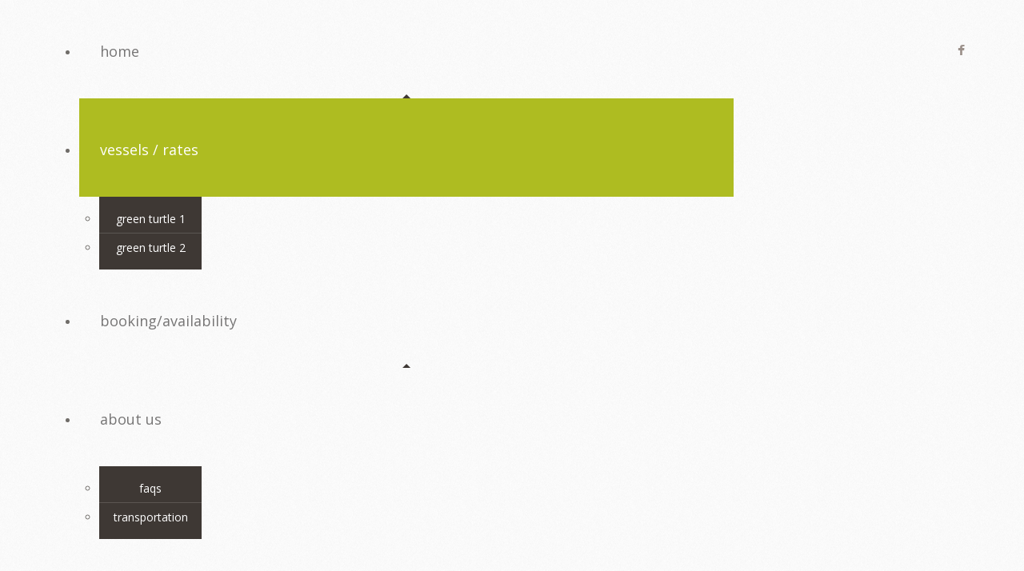

--- FILE ---
content_type: text/html; charset=utf-8
request_url: https://www.greenturtlebb.com/vessels-rates
body_size: 4216
content:
<!DOCTYPE html>
<html xmlns="http://www.w3.org/1999/xhtml" xml:lang="en-gb" lang="en-gb" >
<head>
  <link href='https://fonts.googleapis.com/css?family=Open+Sans:400,300,300italic,400italic,600,600italic,700,700italic,800,800italic' rel='stylesheet' type='text/css'>
  <link href='https://fonts.googleapis.com/css?family=Julius+Sans+One' rel='stylesheet' type='text/css'>
<script type="text/javascript" src="https://www.jscache.com/wejs?wtype=selfserveprop&amp;uniq=400&amp;locationId=1467037&amp;lang=en_US&amp;rating=true&amp;nreviews=5&amp;writereviewlink=true&amp;popIdx=true&amp;iswide=false"></script>
    <base href="https://www.greenturtlebb.com/vessels-rates" />
	<meta http-equiv="content-type" content="text/html; charset=utf-8" />
	<meta name="keywords" content="b&amp;b, bed &amp; breakfast,inn, boston harbor, navy yard" />
	<meta name="description" content="The Green Turtle is a floating bed and breakfast in Boston Harbor consisting of two houseboat suites and two yachts." />
	<meta name="generator" content="Joomla! - Open Source Content Management" />
	<title>vessels / rates</title>
	<link href="/vessels-rates?format=feed&amp;type=rss" rel="alternate" type="application/rss+xml" title="RSS 2.0" />
	<link href="/vessels-rates?format=feed&amp;type=atom" rel="alternate" type="application/atom+xml" title="Atom 1.0" />
	<link href="/templates/theme2033/favicon.ico" rel="shortcut icon" type="image/vnd.microsoft.icon" />
	<link href="/plugins/system/jce/css/content.css?f0e4788b4d0eec9884fb7e0b0564b762" rel="stylesheet" type="text/css" />
	<link href="/plugins/system/jcemediabox/css/jcemediabox.css?1d12bb5a40100bbd1841bfc0e498ce7b" rel="stylesheet" type="text/css" />
	<link href="/plugins/system/jcemediabox/themes/standard/css/style.css?50fba48f56052a048c5cf30829163e4d" rel="stylesheet" type="text/css" />
	<link href="/templates/theme2033/css/bootstrap.css" rel="stylesheet" type="text/css" />
	<link href="/templates/theme2033/css/default.css" rel="stylesheet" type="text/css" />
	<link href="/templates/theme2033/css/template.css" rel="stylesheet" type="text/css" />
	<link href="/templates/theme2033/css/magnific-popup.css" rel="stylesheet" type="text/css" />
	<link href="/templates/theme2033/css/komento.css" rel="stylesheet" type="text/css" />
	<link href="/templates/theme2033/css/kunena.css" rel="stylesheet" type="text/css" />
	<link href="/templates/theme2033/css/responsive.css" rel="stylesheet" type="text/css" />
	<link href="//maxcdn.bootstrapcdn.com/font-awesome/4.1.0/css/font-awesome.min.css" rel="stylesheet" type="text/css" />
	<link href="/modules/mod_superfish_menu/css/superfish.css" rel="stylesheet" type="text/css" />
	<link href="/modules/mod_superfish_menu/css/superfish-navbar.css" rel="stylesheet" type="text/css" />
	<link href="/modules/mod_superfish_menu/css/superfish-vertical.css" rel="stylesheet" type="text/css" />
	<script type="application/json" class="joomla-script-options new">{"csrf.token":"a51615baa691a5e13267c64263b35d06","system.paths":{"root":"","base":""}}</script>
	<script src="/media/jui/js/jquery.min.js?f0e4788b4d0eec9884fb7e0b0564b762" type="text/javascript"></script>
	<script src="/media/jui/js/jquery-noconflict.js?f0e4788b4d0eec9884fb7e0b0564b762" type="text/javascript"></script>
	<script src="/media/jui/js/jquery-migrate.min.js?f0e4788b4d0eec9884fb7e0b0564b762" type="text/javascript"></script>
	<script src="/media/system/js/caption.js?f0e4788b4d0eec9884fb7e0b0564b762" type="text/javascript"></script>
	<script src="/media/system/js/mootools-core.js?f0e4788b4d0eec9884fb7e0b0564b762" type="text/javascript"></script>
	<script src="/media/system/js/core.js?f0e4788b4d0eec9884fb7e0b0564b762" type="text/javascript"></script>
	<script src="/media/system/js/mootools-more.js?f0e4788b4d0eec9884fb7e0b0564b762" type="text/javascript"></script>
	<script src="/plugins/system/jcemediabox/js/jcemediabox.js?0c56fee23edfcb9fbdfe257623c5280e" type="text/javascript"></script>
	<script src="/media/jui/js/bootstrap.min.js?f0e4788b4d0eec9884fb7e0b0564b762" type="text/javascript"></script>
	<script src="/templates/theme2033/js/jquery.easing.1.3.js" type="text/javascript"></script>
	<script src="/templates/theme2033/js/jquery.ba-throttle-debounce.min.js" type="text/javascript"></script>
	<script src="/templates/theme2033/js/es5-shim.min.js" type="text/javascript"></script>
	<script src="/templates/theme2033/js/jquery.magnific-popup.min.js" type="text/javascript"></script>
	<script src="/templates/theme2033/js/jquery.mousewheel.min.js" type="text/javascript"></script>
	<script src="/templates/theme2033/js/jquery.simplr.smoothscroll.min.js" type="text/javascript"></script>
	<script src="/templates/theme2033/js/modernizr.js" type="text/javascript"></script>
	<script src="/templates/theme2033/js/jquery.stellar.min.js" type="text/javascript"></script>
	<script src="/templates/theme2033/js/scripts.js" type="text/javascript"></script>
	<script src="/modules/mod_superfish_menu/js/superfish.min.js" type="text/javascript"></script>
	<script src="/modules/mod_superfish_menu/js/jquery.mobilemenu.js" type="text/javascript"></script>
	<script src="/modules/mod_superfish_menu/js/hoverIntent.js" type="text/javascript"></script>
	<script src="/modules/mod_superfish_menu/js/supersubs.js" type="text/javascript"></script>
	<script src="/modules/mod_superfish_menu/js/sftouchscreen.js" type="text/javascript"></script>
	<script src="/templates/theme2033/js/jquery-scrolltofixed-min.js" type="text/javascript"></script>
	<script type="text/javascript">
jQuery(window).on('load',  function() {
				new JCaption('img.caption');
			});jQuery(function($) {
			 $('.hasTip').each(function() {
				var title = $(this).attr('title');
				if (title) {
					var parts = title.split('::', 2);
					var mtelement = document.id(this);
					mtelement.store('tip:title', parts[0]);
					mtelement.store('tip:text', parts[1]);
				}
			});
			var JTooltips = new Tips($('.hasTip').get(), {"maxTitleChars": 50,"fixed": false});
		});JCEMediaBox.init({popup:{width:"",height:"",legacy:0,lightbox:0,shadowbox:0,resize:1,icons:1,overlay:1,overlayopacity:0.8,overlaycolor:"#000000",fadespeed:500,scalespeed:500,hideobjects:0,scrolling:"fixed",close:2,labels:{'close':'Close','next':'Next','previous':'Previous','cancel':'Cancel','numbers':'{$current} of {$total}'},cookie_expiry:"",google_viewer:0},tooltip:{className:"tooltip",opacity:0.8,speed:150,position:"br",offsets:{x: 16, y: 16}},base:"/",imgpath:"plugins/system/jcemediabox/img",theme:"standard",themecustom:"",themepath:"plugins/system/jcemediabox/themes",mediafallback:0,mediaselector:"audio,video"});
          jQuery(function($) {
            if (!Modernizr.touch) {
              $.srSmoothscroll({ease: 'easeOutQuart'});
              $(window).load(function(){
                $.stellar({responsive: true,horizontalScrolling: false});
              });
            }
          });
        
	</script>

  <!--[if lt IE 8]>
    <div style=' clear: both; text-align:center; position: relative;'>
      <a href="http://windows.microsoft.com/en-US/internet-explorer/products/ie/home?ocid=ie6_countdown_bannercode">
        <img src="https://storage.ie6countdown.com/assets/100/images/banners/warning_bar_0000_us.jpg" border="0" height="42" width="820" alt="You are using an outdated browser. For a faster, safer browsing experience, upgrade for free today." />
      </a>
    </div>
  <![endif]-->
  <!--[if lt IE 9]>
    <link rel="stylesheet" href="/templates/theme2033/css/ie.css" />
    <script src="/templates/theme2033/js/html5shiv.js"></script>
    <script src="/templates/theme2033/js/html5shiv-printshiv.js"></script>
  <![endif]-->  
</head>
<body class="com_content view-category task- itemid-189 body__">
  <!-- Body -->
  <div id="wrapper">
    <div class="wrapper-inner">
            <!-- Top -->
      <div id="top-row">
        <div class="row-container">
          <div class="container">
            <div id="top" class="row">
              <nav class="moduletable navigation  span9"> 
<ul class="sf-menu   sticky" id="module-93">
<li class="item-101"><a href="/" >Home</a></li>
		<li class="item-189 current active deeper dropdown parent"><a href="/vessels-rates" >vessels / rates</a>
		<ul class="sub-menu">
		<li class="item-190"><a href="/vessels-rates/green-turtle-1" >Green Turtle 1</a></li>
		<li class="item-203"><a href="/vessels-rates/green-turtle-2" >Green Turtle 2</a></li>
		</ul>
			</li>
			<li class="item-140"><a href="https://reserve1.resnexus.com/resnexus/reservations/lodging/3A257AD7-B1A6-4756-BA20-A90ED4A129D4" target="_blank" >Booking/Availability</a></li>
		<li class="item-134 deeper dropdown parent"><a href="/about" >About us</a>
		<ul class="sub-menu">
		<li class="item-138"><a href="/about/faqs" >FAQs</a></li>
		<li class="item-243"><a href="/about/transportation" >Transportation</a></li>
		</ul>
			</li>
			<li class="item-142"><a href="/contacts" >Contact Us</a></li>
		<li class="item-242"><a href="/neighborhood" >Nearby Food &amp; Drink</a></li>
		<li class="item-244"><a href="/local-attractions" >Local Attractions</a></li>
		<li class="item-403"><a href="/in-the-news" >In The News</a></li>
		<li class="item-428"><a href="https://www.greenturtlebb.com/vessels-rates/89-butternut-brook-article" >Butternut Brook</a></li>
		</ul>

<script>
	// initialise plugins
	jQuery(function($){
		$('#module-93')
			 
		.superfish({
			hoverClass:    'sfHover',         
	    pathClass:     'overideThisToUse',
	    pathLevels:    1,    
	    delay:         500, 
	    animation:     {opacity:'show', height:'show'}, 
	    speed:         'normal',   
	    speedOut:      'fast',   
	    autoArrows:    false, 
	    disableHI:     false, 
	    useClick:      0,
	    easing:        "swing",
	    onInit:        function(){},
	    onBeforeShow:  function(){},
	    onShow:        function(){},
	    onHide:        function(){},
	    onIdle:        function(){}
		})
				.mobileMenu({
			defaultText: "Navigate to...",
			className: "select-menu",
			subMenuClass: "sub-menu"
		});
		 
		var ismobile = navigator.userAgent.match(/(iPhone)|(iPod)|(android)|(webOS)/i)
		if(ismobile){
			$('#module-93').sftouchscreen();
		}
		$('.btn-sf-menu').click(function(){
			$('#module-93').toggleClass('in')
		});
				if (typeof $.ScrollToFixed == 'function') {
			$('#module-93').parents('[id*="-row"]').scrollToFixed({minWidth :768});
				}
					})
</script></nav><div class="moduletable   span3">
<div class="mod-menu__social">
	<ul class="menu social">
	<li class="item-148"><a class="fa fa-facebook" href="https://www.facebook.com/Green-Turtle-Bed-Breakfast-110034165699119/" title="Facebook" >Facebook</a>
</li>	</ul>
</div></div>
            </div>
          </div>
        </div>
      </div>
            <!-- Header -->
            <div id="header-row">
        <div class="row-container">
          <div class="container">
            <header>
              <div class="row">
                  <!-- Logo -->
                  <div id="logo" class="span12">
                    <a href="/">
                   <!--logo img was here-->
                      <h1>Green Turtle Floating Bed & Breakfast</h1>
                    </a>
                  </div>
                  
              </div>
            </header>
          </div>
        </div>
      </div>
                                    <div class="row-container">
        <div class="container">
          <div id="system-message-container">
	</div>

        </div>
      </div>
      <!-- Main Content row -->
      <div id="content-row">
        <div class="row-container">
          <div class="container">
            <div class="content-inner row">   
                      
              <div id="component" class="span12">
                <main role="main">
                         
                          
                  <section class="page-category page-category__">
		<header class="page_header">
		<h3><span class="item_title_part0">vessels</span> <span class="item_title_part1">/</span> <span class="item_title_part2">rates</span> </h3>	</header>
			<div class="items-row cols-1 row-0 row-fluid">
			<div class="span12">
			<article class="item column-1">
				<!-- Intro image -->
<figure class="item_img img-intro img-intro__none">
		<a href="/vessels-rates/green-turtle-1">
			<img src="/images/pages/GT1-pilings-small.jpg" alt="">
			</a>
	</figure>
<!--  title/author -->
<header class="item_header">
	<h4 class="item_title">		<a href="/vessels-rates/green-turtle-1"> <span class="item_title_part0">Green</span> <span class="item_title_part1">Turtle</span> <span class="item_title_part2">1</span> </a>
		</h4></header>
<!-- Introtext -->
<div class="item_introtext">
	<p>The Green Turtle I is a houseboat with two separate luxury queen suites, Sea Turtle and Loggerhead. &nbsp;Each suite has a private bathroom and kitchenette. GT I sleeps 2 people in each suite.<span style="font-size: 14pt;"><br /></span></p>
</div>
<!-- info BOTTOM -->
<!-- More -->
<a class="btn btn-info" href="/vessels-rates/green-turtle-1"><span>
	More</span></a>
			</article><!-- end item -->
					</div><!-- end spann -->
					
	</div><!-- end row -->
		<div class="items-row cols-1 row-1 row-fluid">
			<div class="span12">
			<article class="item column-1">
				<!-- Intro image -->
<figure class="item_img img-intro img-intro__none">
		<a href="/vessels-rates/89-butternut-brook-article">
			<img src="/images/pages/butternutbrookfrontbig.jpg" alt="">
			</a>
	</figure>
<!--  title/author -->
<header class="item_header">
	<h4 class="item_title">		<a href="/vessels-rates/89-butternut-brook-article"> <span class="item_title_part0">Our</span> <span class="item_title_part1">House</span> <span class="item_title_part2">by</span> <span class="item_title_part3">Butternut</span> <span class="item_title_part4">Brook</span> <span class="item_title_part5">-</span> <span class="item_title_part6">Walpole,</span> <span class="item_title_part7">NH</span> <span class="item_title_part8">Vacation</span> <span class="item_title_part9">Rental</span> </a>
		</h4></header>
<!-- Introtext -->
<div class="item_introtext">
	<p><em>Our House by Butternut Brook is a lovely and warm restored 1792 farmhouse vacation rental in the historic, picturesque New England Village of Walpole NH.&nbsp; </em></p>
</div>
<!-- info BOTTOM -->
<!-- More -->
<a class="btn btn-info" href="/vessels-rates/89-butternut-brook-article"><span>
	More</span></a>
			</article><!-- end item -->
					</div><!-- end spann -->
					
	</div><!-- end row -->
		<div class="items-row cols-1 row-2 row-fluid">
			<div class="span12">
			<article class="item column-1">
				<!-- Intro image -->
<figure class="item_img img-intro img-intro__none">
		<a href="/vessels-rates/green-turtle-2">
			<img src="/images/pages/page1-img2.jpg" alt="">
			</a>
	</figure>
<!--  title/author -->
<header class="item_header">
	<h4 class="item_title">		<a href="/vessels-rates/green-turtle-2"> <span class="item_title_part0">Green</span> <span class="item_title_part1">Turtle</span> <span class="item_title_part2">2</span> </a>
		</h4></header>
<!-- Introtext -->
<div class="item_introtext">
	<p>The Green Turtle II is a 45 foot motor yacht with two queen staterooms, a private bathroom and shower in each, salon, dinette, galley and outdoor aft deck. GT II sleeps up to 6 people and is yours exclusively regardless of the size of your party.</p>
</div>
<!-- info BOTTOM -->
<!-- More -->
<a class="btn btn-info" href="/vessels-rates/green-turtle-2"><span>
	More</span></a>
			</article><!-- end item -->
					</div><!-- end spann -->
					
	</div><!-- end row -->
	</section>   
                                  </main>
              </div>        
                          </div>
          </div>
        </div>
      </div>
                  <div id="push"></div>
    </div>
  </div>
    <div id="footer-wrapper">
    <div class="footer-wrapper-inner">
            <!-- Footer -->
      <div id="footer-row">
        <div class="row-container">
          <div class="container">
            <div id="footer" class="row">
              <div class="moduletable  "><div class="mod-custom mod-custom__"  >
	<div style="height:1px; width:1px; overflow:hidden"></div></div></div>
            </div>
          </div>
        </div>
      </div>
            
      <!-- Copyright -->
      <div id="copyright-row" role="contentinfo">
        <div class="row-container">
          <div class="container">
            <div class="row">
              <div class="moduletable   span8"><div class="mod-menu">
	<ul class="nav menu footer">
	<li class="item-101"><a href="/" >Home</a>
</li><li class="item-189 current active parent"><a href="/vessels-rates" >vessels / rates</a>
</li><li class="item-140"><a href="https://reserve1.resnexus.com/resnexus/reservations/lodging/3A257AD7-B1A6-4756-BA20-A90ED4A129D4" target="_blank" >Booking/Availability</a>
</li><li class="item-134 parent"><a href="/about" >About us</a>
</li><li class="item-142"><a href="/contacts" >Contact Us</a>
</li><li class="item-242"><a href="/neighborhood" >Nearby Food &amp; Drink</a>
</li><li class="item-244"><a href="/local-attractions" >Local Attractions</a>
</li><li class="item-403"><a href="/in-the-news" >In The News</a>
</li><li class="item-428"><a href="https://www.greenturtlebb.com/vessels-rates/89-butternut-brook-article" >Butternut Brook</a>
</li>	</ul>
</div></div>
              <div id="copyright" class="span4">
                                <span class="siteName">Green Turtle Floating Bed & Breakfast</span>
  					    					      <span class="copy">&copy;</span>					      <span class="year">2026</span>                                              </div>
                          </div>
          </div>
        </div>
      </div>
    </div>
  </div>
    <div id="back-top">
    <a href="#"><span></span> </a>
  </div>
      
    </body>
</html>

--- FILE ---
content_type: text/css
request_url: https://www.greenturtlebb.com/templates/theme2033/css/template.css
body_size: 4209
content:
.clearfix {
  *zoom: 1;
}
.clearfix:before,
.clearfix:after {
  display: table;
  content: "";
  line-height: 0;
}
.clearfix:after {
  clear: both;
}
.hide-text {
  font: 0/0 a;
  color: transparent;
  text-shadow: none;
  background-color: transparent;
  border: 0;
}
.input-block-level {
  display: block;
  width: 100%;
  min-height: 28px;
  -webkit-box-sizing: border-box;
  -moz-box-sizing: border-box;
  box-sizing: border-box;
}
/*======================= TYPOGRAPHY =======================*/
h1,
h2,
h3,
h4,
h5,
h6 {
  color: #4e4b46;
  margin-top: 0;
}
h1 a,
h2 a,
h3 a,
h4 a,
h5 a,
h6 a {
  color: inherit;
}
h1 a:hover,
h2 a:hover,
h3 a:hover,
h4 a:hover,
h5 a:hover,
h6 a:hover {
  color: #AEBC21;
}
h3 {
  background: url(../images/template/lh.png) 0 bottom repeat-x;
  font-size: 36px;
  font-weight: 300;
  line-height: 48px;
  margin-bottom: 69px;
  padding-bottom: 28px;
}
h4 {
  color: #beb994;
  font-size: 18px;
  font-weight: normal;
  line-height: 23px;
  margin-bottom: 21px;
}
h4 a {
  color: #beb994;
}
h4 a:hover {
  color: #AEBC21;
}
.alert-heading {
  color: inherit;
}
p {
  margin: 0;
  padding-bottom: 21px;
}
.icons-marker {
  font-size: 16.8px;
  line-height: 21px;
}
/*Buttons*/
.btn {
  padding: 4px 14px;
  font-size: 14px;
  line-height: 21px;
  background: #ffffff;
  color: #706d69;
  text-shadow: none;
  border: 1px solid #e6e6e6;
  border-bottom-color: #e6e6e6;
  -webkit-border-radius: 0px;
  -moz-border-radius: 0px;
  border-radius: 0px;
  -webkit-box-shadow: none;
  -moz-box-shadow: none;
  box-shadow: none;
  -webkit-transition: all 0.2s linear;
  -moz-transition: all 0.2s linear;
  -o-transition: all 0.2s linear;
  transition: all 0.2s linear;
}
.btn:hover {
  text-decoration: none;
  background: #e6e6e6;
  color: #000000;
  -webkit-transition: all 0.2s linear;
  -moz-transition: all 0.2s linear;
  -o-transition: all 0.2s linear;
  transition: all 0.2s linear;
}
.btn.disabled {
  cursor: default !important;
}
.btn-primary,
.btn-small {
  background: #AEBC21;
  color: #ffffff;
  text-shadow: none;
  border: none;
  font-size: 17px;
  padding: 6px 23px;
}
.btn-primary:hover,
.btn-small:hover,
.btn-primary:focus,
.btn-small:focus,
.btn-primary:active,
.btn-small:active {
  background: #767575;
  color: #ffffff;
  text-shadow: none;
  outline: none;
}
.btn-primary.submitButton,
.btn-small.submitButton {
  float: right;
}
.btn-primary.disabled,
.btn-small.disabled {
  background: #767575;
  color: #ffffff;
  text-shadow: none;
  opacity: 1;
  filter: alpha(opacity=100);
}
.btn-info {
  background: #AEBC21;
  color: #ffffff;
  text-shadow: none;
  border: none;
  font-size: 17px;
  padding: 6px 23px;
}
.btn-info:hover,
.btn-info:focus,
.btn-info:active {
  background: #767575;
  color: #ffffff;
  text-shadow: none;
  outline: none;
}
#searchForm .btn.btn-primary {
  height: 31px;
  line-height: 31px;
  padding: 0 12px;
}
/*Pagination*/
.pagination {
  height: auto;
  margin: 0;
  padding: 0 0 50px;
}
.pagination ul {
  -webkit-border-radius: 0;
  -moz-border-radius: 0;
  border-radius: 0;
  border: none;
  box-shadow: none;
  margin: 0 auto;
  width: 100%;
}
.pagination ul li {
  display: inline-block;
  margin-right: 9px;
}
.pagination ul li .pagenav,
.pagination ul li .hasTooltip {
  border: 1px solid #ddddde;
  background: #ffffff;
  color: #706d69;
  text-shadow: none;
  text-transform: none;
  -webkit-border-radius: 0 !important;
  -moz-border-radius: 0 !important;
  border-radius: 0 !important;
  border: none;
  box-shadow: none;
  padding: 6px 13px;
  -webkit-transition: all 0.2s ease;
  -moz-transition: all 0.2s ease;
  -o-transition: all 0.2s ease;
  transition: all 0.2s ease;
}
.pagination ul li span.pagenav,
.pagination ul li .span.hasTooltip {
  border: 1px solid #AEBC21;
  background: #AEBC21;
  color: #ffffff;
  text-shadow: none;
}
.pagination ul li a.pagenav,
.pagination ul li a.hasTooltip {
  border: 1px solid #ddddde;
  background: #ffffff;
  color: #706d69;
  text-shadow: none;
}
.pagination ul li a.pagenav:hover,
.pagination ul li a.hasTooltip:hover {
  border: 1px solid #AEBC21;
  background: #AEBC21;
  color: #ffffff;
  text-shadow: none;
}
.pagination ul li.num span.pagenav,
.pagination ul li.num span.hasTooltip {
  border: 1px solid #AEBC21;
  background: #AEBC21;
  color: #ffffff;
  text-shadow: none;
}
/*Forms*/
input[type='radio'],
input[type='checkbox'] {
  margin: -2px 0 0;
}
/* Images */
.item_img,
.category_img {
  margin: 0 0 21px;
  position: relative;
}
.item_img {
  font-size: 0;
  line-height: 0;
}
.item_img .lazy_container {
  display: inline-block;
  max-width: 100%;
  position: relative;
  background: url(../images/camera-loader.gif) 50% 50% no-repeat;
}
.item_img .lazy_container .lazy_preloader {
  height: 0;
  display: inline-block;
  width: 100%;
}
.item_img .lazy_container img {
  position: absolute;
  left: 0;
  top: 0;
  width: 100%;
  height: 100%;
}
.item_img a {
  position: relative;
  display: inline-block;
  max-width: 100%;
}
.item_img a:after {
  content: '\f14d';
  font-family: FontAwesome;
  position: absolute;
  opacity: 0;
  filter: alpha(opacity=0);
  left: 0;
  width: 100%;
  height: 0;
  text-align: center;
  top: 50%;
  -webkit-transition: all 0.5s ease;
  -moz-transition: all 0.5s ease;
  -o-transition: all 0.5s ease;
  transition: all 0.5s ease;
  z-index: 3;
}
.item_img a.touchGalleryLink:after {
  display: none;
}
.item_img a:hover:after {
  font-size: 40px;
  opacity: 1;
  filter: alpha(opacity=100);
  color: #AEBC21;
}
.item_img a .BWfade {
  width: 100% !important;
  height: 100% !important;
  top: 0 !important;
  bottom: 0 !important;
  z-index: 2;
}
.item_img a img {
  opacity: 0.99;
  filter: alpha(opacity=99);
}
.img-intro__left,
.img-full__left {
  float: left;
  margin: 0 20px 10px 0;
  max-width: 50%;
}
.img-intro__right,
.img-full__right {
  float: right;
  margin: 0 0 10px 20px;
  max-width: 50%;
}
.well {
  min-height: 20px;
  padding: 19px;
  margin-bottom: 20px;
  background-color: #f5f5f5;
  border: 1px solid #e3e3e3;
  -webkit-border-radius: 4px;
  -moz-border-radius: 4px;
  border-radius: 4px;
  -webkit-box-shadow: inset 0 1px 1px rgba(0, 0, 0, 0.05);
  -moz-box-shadow: inset 0 1px 1px rgba(0, 0, 0, 0.05);
  box-shadow: inset 0 1px 1px rgba(0, 0, 0, 0.05);
}
#system-message > div {
  margin: 20px 0;
}
/*======================= TOP =======================*/
#top-row {
  background: url(../images/template/bodyBg.gif) center 0 repeat;
}
/*===== Social Media ======*/
.social {
  margin: 53px 0 21px;
  text-align: right;
}
.social li {
  display: inline;
  list-style: none;
  margin: 0 0 0 12px;
}
.social li a {
  display: inline-block;
  -webkit-transition: all 0.5s ease;
  -moz-transition: all 0.5s ease;
  -o-transition: all 0.5s ease;
  transition: all 0.5s ease;
  font-size: 0px;
  line-height: 0px;
  color: #9c918b;
}
.social li a.fa {
  position: relative;
}
.social li a.fa:before {
  font: 16px/18px FontAwesome;
}
.social li a:hover {
  color: #AEBC21;
}
/*======================= HEADER =======================*/
#header-row {
  background: url(../images/template/headerBg.jpg) center 0 no-repeat;
}
#logo {
  padding-top: 89px;
  padding-bottom: 86px;
  text-align: center;
}
#logo h1 {
  font-size: 0;
  line-height: 0;
  height: 0;
  width: 0;
  border: none;
  padding: 0;
  margin: 0;
  overflow: hidden;
  text-indent: -9999px;
}
.body__homepage #logo {
  padding-top: 189px;
  padding-bottom: 154px;
}
/*======================= NAVIGATION =======================*/
#navigation-row {
  width: 100%;
  background: #ffffff;
}
.navigation ul.sf-menu {
  /*SubMenu Styles*/
}
.navigation ul.sf-menu > li {
  padding: 0;
  margin: 0 1px 0 0;
}
.navigation ul.sf-menu > li.active > a,
.navigation ul.sf-menu > li.sfHover > a,
.navigation ul.sf-menu > li.current > a,
.navigation ul.sf-menu > li.active > span,
.navigation ul.sf-menu > li.sfHover > span,
.navigation ul.sf-menu > li.current > span {
  background: #AEBC21;
  color: #ffffff;
}
.navigation ul.sf-menu > li > a,
.navigation ul.sf-menu > li > span {
  font-size: 18px;
  line-height: 128px;
  font-family: 'Open Sans', sans-serif;
  color: #767575;
  background: none;
  display: block;
  height: 123px;
  padding: 0 26px;
  -webkit-transition: all 0.5s ease;
  -moz-transition: all 0.5s ease;
  -o-transition: all 0.5s ease;
  transition: all 0.5s ease;
  text-transform: lowercase;
}
.navigation ul.sf-menu > li > a:hover,
.navigation ul.sf-menu > li > span:hover {
  background: #AEBC21;
  color: #ffffff;
}
.navigation ul.sf-menu > li > ul {
  top: 123px;
  /*Define 1st SubMenu position*/
  background: #3e3834;
  padding: 10px 0;
  width: 128px;
}
.navigation ul.sf-menu > li > ul:before {
  width: 0;
  height: 0;
  border-style: solid;
  border-width: 0 5px 5px 5px;
  border-color: transparent transparent #3e3834 transparent;
  content: "";
  position: absolute;
  left: 50%;
  margin-left: -5px;
  top: -5px;
}
.navigation ul.sf-menu > li > ul > li > a,
.navigation ul.sf-menu > li > ul > li > span {
  padding: 7px 12px;
}
.navigation ul.sf-menu > li > ul > li > a:hover,
.navigation ul.sf-menu > li > ul > li > span:hover {
  color: #AEBC21;
}
.navigation ul.sf-menu > li > ul > li.active > a,
.navigation ul.sf-menu > li > ul > li.sfHover > a,
.navigation ul.sf-menu > li > ul > li.active > span,
.navigation ul.sf-menu > li > ul > li.sfHover > span {
  color: #AEBC21;
}
.navigation ul.sf-menu > li > ul > li + li {
  border-top: 1px solid #5b5652;
}
.navigation ul.sf-menu ul {
  width: 128px;
  /*Define menu width*/
}
.navigation ul.sf-menu li li ul {
  /*Define SubMenu position*/
  top: -12px;
  left: 128px;
}
.navigation ul.sf-menu li li li ul {
  /*Define 2nd+ SubMenu position*/
  top: -12px;
  left: 128px;
}
.navigation ul.sf-menu ul {
  background: #AEBC21;
  padding: 12px 0;
}
.navigation ul.sf-menu ul li.open > .sub-menu {
  display: block !important;
}
.navigation ul.sf-menu ul li a,
.navigation ul.sf-menu ul li span {
  font-size: 14px;
  line-height: 21px;
  font-family: 'Open Sans', sans-serif;
  color: #ffffff;
  background: none;
  display: block;
  padding: 6px 12px;
  text-decoration: none;
  -webkit-transition: all 0.5s ease;
  -moz-transition: all 0.5s ease;
  -o-transition: all 0.5s ease;
  transition: all 0.5s ease;
  text-align: center;
  text-transform: lowercase;
}
.navigation ul.sf-menu ul li a:hover,
.navigation ul.sf-menu ul li span:hover {
  background: none;
  color: #000000;
}
.navigation ul.sf-menu ul li.active > a,
.navigation ul.sf-menu ul li.sfHover > a,
.navigation ul.sf-menu ul li.active > span,
.navigation ul.sf-menu ul li.sfHover > span {
  background: none;
  color: #000000;
}
.navigation ul.sf-menu ul li + li {
  border-top: 1px solid #a7cb6f;
}
.navigation ul.sf-menu.sf-vertical {
  width: 128px;
}
.navigation ul.sf-menu.sf-vertical li {
  width: 128px;
  margin-bottom: 1px;
}
.navigation ul.sf-menu.sf-vertical li:hover > ul,
.navigation ul.sf-menu.sf-vertical li.sfHover > ul {
  /*Define 1st SubMenu position*/
  top: -13px;
}
.navigation ul.sf-menu.sf-vertical ul {
  left: 130px;
}
.navigation ul.sf-menu.sf-vertical ul li a,
.navigation ul.sf-menu.sf-vertical ul li span {
  padding: 9px 12px;
}
.navigation ul.sf-menu.sf-navbar {
  height: 128px;
  padding-bottom: 128px;
  margin-bottom: 2px;
}
.navigation ul.sf-menu.sf-navbar li:hover > ul,
.navigation ul.sf-menu.sf-navbar li.sfHover > ul {
  /*Define 1st SubMenu position*/
  top: 130px;
  left: 0;
}
.navigation ul.sf-menu.sf-navbar li ul {
  width: auto;
  padding: 2px 0;
}
.navigation ul.sf-menu.sf-navbar li ul ul.sub-menu {
  width: 128px;
  top: 128px;
}
.navigation .select-menu {
  margin: 21px 0 !important;
}
.search-block {
  text-align: right;
}
.search-block input {
  max-width: 100%;
}
.masonry .item {
  margin-left: 0 !important;
}
/*======================= SHOWCASE =======================*/
.mod-article-single {
  margin-bottom: 42px;
}
.mod-article-single .item__module {
  overflow: hidden;
}
.mod-article-single .item__module blockquote {
  color: #706d69;
  font-size: 16px;
  font-style: italic;
  font-weight: bold;
  background: url(../images/template/blockquote.png) 0 0 no-repeat;
  line-height: 24px;
  padding: 21px 0 0 10px;
  overflow: hidden;
}
.mod-article-single.custom {
  margin-bottom: 22px;
}
.lh {
  background: url(../images/template/lh.png) 0 0 repeat-x;
  height: 1px;
  margin-bottom: 8px;
}
.mod-newsflash-adv.services {
  overflow: hidden;
  padding-bottom: 39px;
}
.mod-newsflash-adv.services .row-fluid .item {
  margin-bottom: 46px;
}
.mod-newsflash-adv.services .row-fluid .item .item_content {
  border-top: 1px solid #f3f3f3;
  padding-top: 42px;
}
.mod-newsflash-adv.services .row-fluid:first-child .item .item_content {
  border: none;
  padding-top: 0;
}
.mod-newsflash-adv.services .lazy_container {
  background: none;
}
.mod-newsflash-adv.services .item_inner {
  overflow: hidden;
}
.mod-newsflash-adv.services .item_title {
  margin-bottom: 13px;
}
.mod-newsflash-adv.list .dropcap {
  color: #beb994;
  font-size: 60px;
  line-height: 70px;
  float: left;
  width: 96px;
}
.mod-newsflash-adv.list .item_content {
  overflow: hidden;
}
.mod-newsflash-adv.monials .item_content blockquote {
  border: 2px solid white;
  border-bottom: none;
  padding: 63px 20px 38px;
  background: url(../images/template/blockquote_before.png) 20px 39px no-repeat;
  font-size: 16px;
  font-weight: bold;
  font-style: italic;
  line-height: 28px;
  position: relative;
  margin-bottom: 51px;
}
.mod-newsflash-adv.monials .item_content blockquote:before,
.mod-newsflash-adv.monials .item_content blockquote:after {
  position: absolute;
}
.mod-newsflash-adv.monials .item_content blockquote:before {
  bottom: -41px;
  content: url(../images/template/blockquote_bottom.png);
  left: -2px;
}
.mod-newsflash-adv.monials .item_content blockquote:after {
  bottom: -2px;
  left: 66px;
  right: -2px;
  border-bottom: 2px solid white;
  content: "";
}
.mod-newsflash-adv.monials .item_content blockquote p {
  display: inline;
  font-weight: bold;
  padding: 23px 0 0 2px;
}
.mod-newsflash-adv.monials .item_content blockquote p:before {
  content: "";
}
.mod-newsflash-adv.monials .item_content blockquote p:after {
  content: url(../images/template/blockquote_after.png);
  vertical-align: sub;
}
.mod-newsflash-adv .isotope {
  margin: 0 -1.5%;
}
.mod-newsflash-adv .isotope-item {
  padding: 0 1.5%;
  -webkit-box-sizing: border-box;
  -moz-box-sizing: border-box;
  box-sizing: border-box;
  margin: 0;
  float: left;
}
.mod-newsflash-adv .isotope-item.straightDown {
  text-align: center;
}
/*======================= FEATURE =======================*/
#feature-row {
  background: url(../images/bg_1.jpg) 50% 0 no-repeat;
}
/*======================= MAINTOP =======================*/
/*======================= CONTENT TOP =======================*/
/*======================= CONTENT =======================*/
#content-row {
  padding-top: 60px;
}
#component {
  min-height: 0;
}
.item {
  margin-bottom: 63px;
}
.item:after {
  content: '';
  display: block;
  clear: both;
}
.page-header {
  border: none;
  padding: 0;
  margin: 0;
}
.item_info_dl {
  color: #706d69;
  margin: 0 0 10.5px;
  overflow: hidden;
  padding-bottom: 10.5px;
  text-transform: lowercase;
}
.item_info_dl dd {
  margin: 0 14px 0 0;
  display: inline;
  font-size: 13px;
}
.item_info_dl dd > * {
  display: inline;
}
.item_info_dl dd .fa {
  font-size: 18px;
  color: #AEBC21;
}
.item_info_dl dd a {
  color: #706d69;
}
.item_info_dl dd a:hover {
  color: #AEBC21;
}
.item_icons.btn-group.pull-right {
  margin: 0px 0 10px 10px;
  position: relative;
  z-index: 10;
}
.item_icons.btn-group.pull-right ul.dropdown-menu {
  background-clip: padding-box;
  background-color: #FFFFFF;
  border: 1px solid rgba(0, 0, 0, 0.2);
  border-radius: 6px;
  box-shadow: 0 5px 10px rgba(0, 0, 0, 0.2);
  list-style: none outside none;
  margin: 2px 0 0;
  min-width: 160px;
  padding: 5px 0;
  position: absolute;
  top: 100%;
  z-index: 1000;
}
.item_icons.btn-group.pull-right ul.dropdown-menu li {
  padding: 0;
  float: none;
}
/*===== Home Page ======*/
.moduletable.line .mod-article-single {
  margin-bottom: 0;
}
.moduletable.post .moduleTitle {
  background: white;
  font-size: 40px;
  line-height: 48px;
  margin: 0;
  padding: 24px 41px 31px;
}
.moduletable.post .moduleTitle.color1 {
  border-top: 11px solid #AEBC21;
}
.moduletable.post .moduleTitle.color2 {
  border-top: 11px solid #a33341;
}
.moduletable.post .moduleTitle.color3 {
  border-top: 11px solid #134073;
}
.moduletable.post .item__module {
  background: #ffffff;
  color: #929292;
  text-shadow: none;
}
.moduletable.post .item__module .item_inner {
  line-height: 22px;
  padding: 18px 28px 17px 38px;
}
.moduletable.post .item__module .item_inner .item-title {
  color: #585155;
  font-size: 16px;
  margin-bottom: 16px;
}
.moduletable.post .mod-newsflash-adv_custom-link {
  background: white;
  text-align: right;
  -webkit-transition: all 0.2s ease;
  -moz-transition: all 0.2s ease;
  -o-transition: all 0.2s ease;
  transition: all 0.2s ease;
}
.moduletable.post .mod-newsflash-adv_custom-link a {
  background: #ffffff;
  color: #ffffff;
  text-shadow: none;
  display: inline-block;
  font-size: 17px;
  padding: 10px 23px 11px;
  text-transform: lowercase;
  -webkit-border-top-left-radius: 3px;
  -moz-border-radius-topleft: 3px;
  border-top-left-radius: 3px;
}
.moduletable.post .mod-newsflash-adv_custom-link a:hover {
  background: #767575;
  color: #ffffff;
  text-shadow: none;
}
.moduletable.post:hover .mod-newsflash-adv_custom-link a {
  background: #AEBC21;
  color: #ffffff;
  text-shadow: none;
}
.moduletable.post:hover .mod-newsflash-adv_custom-link a:hover {
  background: #767575;
  color: #ffffff;
  text-shadow: none;
}
.moduletable .tour {
  overflow: hidden;
}
.moduletable .tour .item__module {
  font-size: 17px;
  color: #929292;
  float: left;
  padding-bottom: 38px;
}
.moduletable .tour .item__module .item-title {
  font-family: 'Julius Sans One', sans-serif;
  font-size: 48px;
  color: #615b57;
  line-height: 48px;
  margin-bottom: 10px;
}
.moduletable .tour .mod-newsflash-adv_custom-link {
  float: right;
  padding: 1px 51px 0;
}
.moduletable .tour .mod-newsflash-adv_custom-link a {
  background: #AEBC21;
  color: #ffffff;
  text-shadow: none;
  font-size: 18px;
  display: inline-block;
  -webkit-border-radius: 4px;
  -moz-border-radius: 4px;
  border-radius: 4px;
  padding: 20px 70px 17px 29px;
  position: relative;
  text-transform: uppercase;
}
.moduletable .tour .mod-newsflash-adv_custom-link a:after {
  content: url(../images/template/link.png);
  position: absolute;
  top: 16px;
  right: 20px;
}
.moduletable .tour .mod-newsflash-adv_custom-link a:hover {
  background: #b25658;
  color: #ffffff;
  text-shadow: none;
}
/*===== Gallery Page ======*/
ul.gallery {
  margin: 0;
  text-align: justify;
  font-size: 0.1px;
  display: block;
  line-height: 0;
}
ul.gallery:after {
  content: '';
  display: inline-block;
  width: 100%;
}
ul.gallery .gallery-item {
  list-style: none;
  opacity: 0;
  filter: alpha(opacity=0);
  display: none;
  font-size: 14px;
  line-height: 21px;
  overflow: hidden;
}
ul.gallery .gallery-item .view .content * {
  color: inherit;
}
ul.gallery .gap {
  list-style: none;
}
ul.gallery .gallery-grid .item_img {
  margin-right: 0;
  float: none;
  max-width: 100%;
}
ul.gallery .gallery-grid .item_img img {
  opacity: 0.99;
  filter: alpha(opacity=99);
}
ul.gallery .gallery-grid.straightDown {
  float: none;
}
ul.gallery .gallery-grid.straightDown .item_img {
  float: left;
  margin: 0 21px 21px 0 !important;
}
ul.gallery .gallery-grid .view a.hover_more {
  background: none !important;
  line-height: inherit;
  border: none;
  color: inherit;
}
ul.gallery .gallery-grid .view a.hover_more span {
  display: none;
}
ul.gallery .gallery-grid .view a.hover_more:hover {
  color: #999;
}
ul.gallery .gallery-grid .view a {
  color: inherit;
}
ul.gallery .gallery-grid .view a:hover {
  color: #999;
}
ul.gallery .gap {
  display: inline-block;
}
ul.gallery .gallery-list {
  margin: 0 0 15px;
}
ul.gallery .gallery-list .view a.hover_more i {
  display: none;
}
ul.gallery .gallery-list .galleryZoom {
  display: none;
}
ul.gallery .item_more a {
  vertical-align: top;
}
ul.gallery.cols-3 .gap,
ul.gallery.cols-3 .gallery-grid {
  width: 32%;
}
ul.gallery.cols-1 .gap,
ul.gallery.cols-1 .gallery-grid {
  width: 100%;
}
ul.gallery.cols-2 .gap,
ul.gallery.cols-2 .gallery-grid {
  width: 48%;
}
ul.gallery.cols-4 .gap,
ul.gallery.cols-4 .gallery-grid {
  width: 24%;
}
/*===== Testimonials Page ======*/
.page-category__testimonials .item {
  margin-bottom: 30px;
}
blockquote {
  padding: 0;
  margin: 0;
  border-left: none;
}
blockquote p {
  margin-bottom: 0;
  padding: 0;
  font-size: inherit;
  font-weight: normal;
  line-height: inherit;
}
blockquote p:before {
  content: '"';
}
blockquote p:after {
  content: '"';
}
small {
  display: block;
  font-size: 14px;
  padding-left: 29px;
  padding-bottom: 9px;
}
small strong {
  font-size: 16px;
}
small:before {
  content: "";
}
/*===== Team Page ======*/
.page-category__team .item_introtext {
  overflow: hidden;
}
/*===== Blog Page ======*/
.page-blog .item {
  margin-bottom: 29px;
}
.page-item {
  padding-bottom: 21px;
}
.tags {
  clear: both;
}
.addthis_toolbox {
  padding-top: 14px;
}
/*======================= CONTENT BOTTOM =======================*/
/*======================= ASIDE RIGHT =======================*/
aside .moduletable {
  margin-bottom: 42px;
}
.archive-module li a,
.categories-module li a,
.mod-menu .nav.menu li a,
.list1 ul li a {
  display: inline;
}
.archive-module li a:hover,
.categories-module li a:hover,
.mod-menu .nav.menu li a:hover,
.list1 ul li a:hover {
  background: none;
}
.tagspopular ul {
  margin: 0;
}
.tagspopular ul li {
  list-style: none;
  display: inline-block;
  padding: 0 15px 12px 0;
}
/*======================= MAINBOTTOM =======================*/
#mainbottom-row {
  background: url(../images/template/mainbottomBg.jpg) center center no-repeat;
  border-bottom: 12px solid #AEBC21;
  color: white;
  padding-top: 56px;
}
#mainbottom-row .moduleTitle {
  background: url(../images/template/mainbottomlh.png) 0 bottom repeat-x;
  color: #ffffff;
  margin-bottom: 40px;
  padding-bottom: 21px;
}
/*======================= BOTTOM =======================*/
#bottom-row {
  background: white;
  padding-top: 70px;
}
/*======================= FOOTER =======================*/
#footer-wrapper {
  background: white;
}
#footer-wrapper .footer-wrapper-inner {
  background: white;
}
#copyright-row {
  text-transform: uppercase;
}
#copyright-row .container {
  border-top: 1px solid #ede7dd;
  padding-top: 54px;
}
ul.footer li {
  display: inline-block;
  margin-right: 42px;
  padding-left: 3px;
}
ul.footer li a,
ul.footer li span {
  color: #716c65;
}
ul.footer li.active a,
ul.footer li.active span,
ul.footer li a:hover {
  color: #AEBC21;
}
#copyright {
  color: #9e9c90;
  font-size: 13px;
  margin-bottom: 42px;
  text-align: center;
}
#copyright .siteName {
  font-size: 15px;
}
#copyright .year:after {
  color: #AEBC21;
  content: '|';
  padding: 0 8px 0 12px;
}


--- FILE ---
content_type: application/x-javascript;charset=UTF-8
request_url: https://www.jscache.com/wejs?wtype=selfserveprop&uniq=400&locationId=1467037&lang=en_US&rating=true&nreviews=5&writereviewlink=true&popIdx=true&iswide=false
body_size: 212
content:
(function(t,r,i,p){i=t.createElement(r);i.src="https://www.tripadvisor.com/WidgetEmbed-selfserveprop?popIdx=true&iswide=false&locationId=1467037&uniq=400&rating=true&lang=en_US&nreviews=5&writereviewlink=true";i.async=true;p=t.getElementsByTagName(r)[0];p.parentNode.insertBefore(i,p)})(document,"script");
